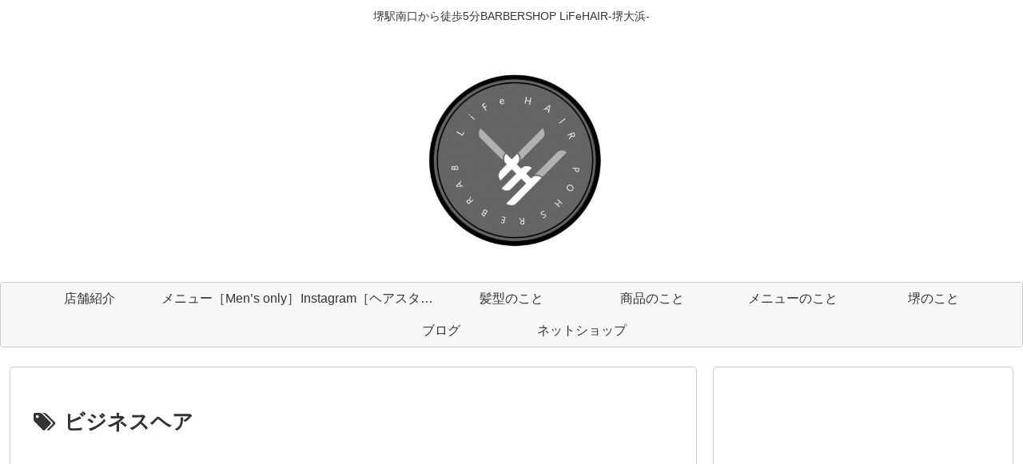

--- FILE ---
content_type: text/html; charset=utf-8
request_url: https://www.google.com/recaptcha/api2/aframe
body_size: 267
content:
<!DOCTYPE HTML><html><head><meta http-equiv="content-type" content="text/html; charset=UTF-8"></head><body><script nonce="VA7B3OEk07aLbh2gVRE6vw">/** Anti-fraud and anti-abuse applications only. See google.com/recaptcha */ try{var clients={'sodar':'https://pagead2.googlesyndication.com/pagead/sodar?'};window.addEventListener("message",function(a){try{if(a.source===window.parent){var b=JSON.parse(a.data);var c=clients[b['id']];if(c){var d=document.createElement('img');d.src=c+b['params']+'&rc='+(localStorage.getItem("rc::a")?sessionStorage.getItem("rc::b"):"");window.document.body.appendChild(d);sessionStorage.setItem("rc::e",parseInt(sessionStorage.getItem("rc::e")||0)+1);localStorage.setItem("rc::h",'1768891299839');}}}catch(b){}});window.parent.postMessage("_grecaptcha_ready", "*");}catch(b){}</script></body></html>